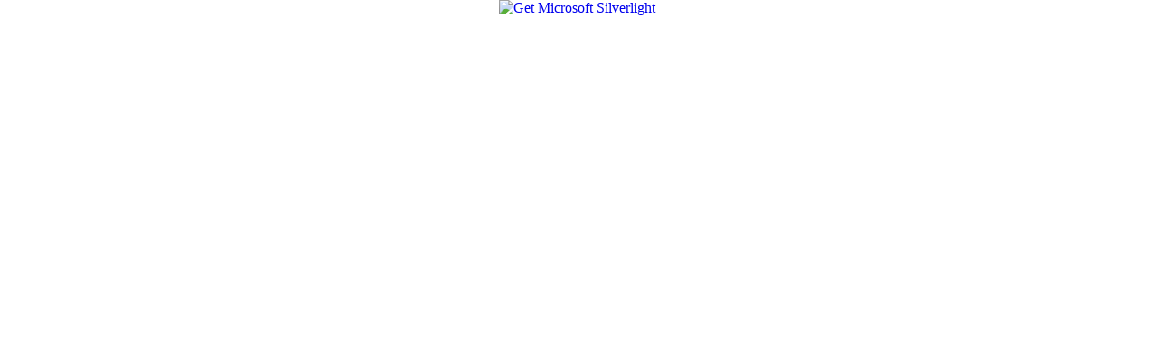

--- FILE ---
content_type: text/html; charset=utf-8
request_url: http://thetributecenter.com/tributeplayer/default.aspx?webvideoID=11709
body_size: 1903
content:


<!DOCTYPE html PUBLIC "-//W3C//DTD XHTML 1.0 Transitional//EN" "http://www.w3.org/TR/xhtml1/DTD/xhtml1-transitional.dtd">
<html xmlns="http://www.w3.org/1999/xhtml">
<head id="Head1"><link rel="icon" href="favicon.ico" /><title>
	TributePlayer
</title>
    <style type="text/css">
        html, body
        {
            height: 100%;
            overflow: auto;
        }
        body
        {
            padding: 0;
            margin: 0;
        }
        #silverlightControlHost
        {
            height: 100%;
            text-align: center;
        }
    </style>
    <script type="text/javascript" src="Silverlight.js"></script>
    <script type="text/javascript" src="http://s7.addthis.com/js/250/addthis_widget.js#pubid=xa-4e270a9724ccbd56"></script>
    <script type="text/javascript">
        function onSilverlightError(sender, args) {
            var appSource = "";
            if (sender != null && sender != 0) {
                appSource = sender.getHost().Source;
            }

            var errorType = args.ErrorType;
            var iErrorCode = args.ErrorCode;

            if (errorType == "ImageError" || errorType == "MediaError") {
                return;
            }

            var errMsg = "Unhandled Error in Silverlight Application " + appSource + "\n";

            errMsg += "Code: " + iErrorCode + "    \n";
            errMsg += "Category: " + errorType + "       \n";
            errMsg += "Message: " + args.ErrorMessage + "     \n";

            if (errorType == "ParserError") {
                errMsg += "File: " + args.xamlFile + "     \n";
                errMsg += "Line: " + args.lineNumber + "     \n";
                errMsg += "Position: " + args.charPosition + "     \n";
            }
            else if (errorType == "RuntimeError") {
                if (args.lineNumber != 0) {
                    errMsg += "Line: " + args.lineNumber + "     \n";
                    errMsg += "Position: " + args.charPosition + "     \n";
                }
                errMsg += "MethodName: " + args.methodName + "     \n";
            }

            throw new Error(errMsg);
        }
        function onUpdateLocation(left, top) {
            var fb = document.getElementById("root");
            if (fb) {
                fb.style.left = left + "px";
                fb.style.top = top + "px";
                fb.style.display = "block";
            }
        }
    </script>
    </head>
<body>
    <form method="post" action="./default.aspx?webvideoID=11709" id="form1" style="height: 100%">
<div class="aspNetHidden">
<input type="hidden" name="__VIEWSTATE" id="__VIEWSTATE" value="pgHVrk23FXkZMXkDdvGW9SfSYsysoF7sehMz00v+kStbtwtgp1MqQDlVrtEtFskRdZUmQTZ4F1jWrw2gXHYgx2K8l8jQgKL1PEP0lNhFbNw=" />
</div>

<div class="aspNetHidden">

	<input type="hidden" name="__VIEWSTATEGENERATOR" id="__VIEWSTATEGENERATOR" value="5F7B5F95" />
</div>
    <div id="silverlightControlHost">
        <object id="xaml" data="data:application/x-silverlight-2," type="application/x-silverlight-2"
            width="100%" height="100%">
            <param name="source" value="ClientBin/TributePlayer.xap" />
            <param name="onError" value="onSilverlightError" />
            <param name="windowless" value="true" />
            <param name="background" value="white" />
            <param name="minRuntimeVersion" value="3.0.40624.0" />
            
            <param name="uiculture" value="en-US" />
            <param name="autoUpgrade" value="true" />
            <a href="http://go.microsoft.com/fwlink/?LinkID=149156&v=3.0.40624.0" style="text-decoration: none">
                <img src="http://go.microsoft.com/fwlink/?LinkId=108181" alt="Get Microsoft Silverlight"
                    style="border-style: none" />
            </a>
        </object>
        <iframe id="_sl_historyFrame" style="visibility: hidden; height: 0px; width: 0px;
            border: 0px"></iframe>
    </div>
    <div id="root" class="addthis_toolbox addthis_default_style" style="position: absolute;
        width: 200px; display: none;">
        <a class="addthis_button_preferred_1"></a><a class="addthis_button_preferred_2">
        </a><a class="addthis_button_preferred_3"></a><a class="addthis_button_preferred_4">
        </a><a class="addthis_button_compact"></a><a class="addthis_counter addthis_bubble_style">
        </a>
    </div>
    </form>
</body>
</html>
